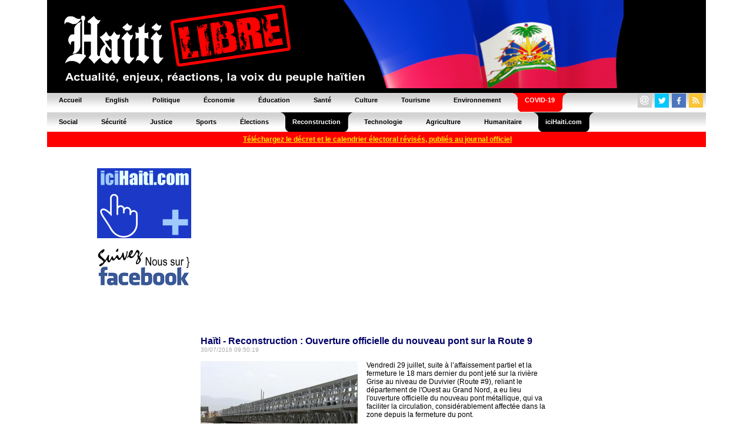

--- FILE ---
content_type: text/html; charset=UTF-8
request_url: https://www.haitilibre.com/article-18177-haiti-reconstruction-ouverture-officielle-du-nouveau-pont-sur-la-route-9.html
body_size: 7215
content:

	
<HTML>
<HEAD>
<meta http-equiv="Content-Type" content="text/html; charset=UTF-8" />
<title>Haïti - Reconstruction : Ouverture officielle du nouveau pont sur la Route 9 - HaitiLibre.com : Toutes les nouvelles d’Haiti 7/7</title>
<META NAME="Description" CONTENT="Vendredi 29 juillet, suite à l’affaissement partiel et à la fermeture le 18 mars dernier du pont jeté sur la rivière Grise reliant le département de l'Ouest au Grand Nord, a eu lieu l'ouverture officielle d'un nouveau pont métallique..." />
<META NAME="Keywords" CONTENT="Haiti nouvelles, Haiti news, diaspora, Jovenel Moïse, Aristide, Vaudou, Port-au-Prince,  épidémie, aéroports, corruption, accidents, procès, passeport, visa, Jacmel, sécurité, justice, politique, PetroCaribe, agriculture, déportations, République Dominicaine, épidémie, résultats, élections , baccalauréats, carnaval, tourisme, écologie, énergie, football, agriculture, environnement, construction" />
<meta NAME="ROBOTS" CONTENT="ALL" />
<meta NAME="Identifier-URL" CONTENT="www.haitilibre.com" />
<meta NAME="Category" CONTENT="news" />
<meta NAME="Copyright" CONTENT="Haitilibre.com" />
<meta NAME="revist-after" CONTENT="1" />
<meta name="google-site-verification" content="deOAqiPvERbVEJHqwg7OURgETEhqjE4QJM8qVOq63wY" />
<META name="y_key" content="a1270c7b6123a384">
<meta name="msvalidate.01" content="F7FBCFA6B48EB2EFACAAE8B3DE0F23A3" />
<meta name="alexaVerifyID" content="aRdDZ4OIyZb26nzjBrLv4i2vK4M" />
<meta property="og:image" content="https://www.haitilibre.com/images-a/g-18177.jpg"/>
<meta property="og:title" content="Haïti - Reconstruction : Ouverture officielle du nouveau pont sur la Route 9 - HaitiLibre.com : Toutes les nouvelles d’Haiti 7/7"/>
<meta property="og:type" content="article" />
<meta property="og:url" content="https://www.haitilibre.com/article-18177-haiti-reconstruction-ouverture-officielle-du-nouveau-pont-sur-la-route-9.html"/>
<meta property="og:site_name" content="HaitiLibre.com"/>
<meta property="fb:admins" content="100001229370491" />
<meta property="og:description" content="Vendredi 29 juillet, suite à l’affaissement partiel et à la fermeture le 18 mars dernier du pont jeté sur la rivière Grise reliant le département de l'Ouest au Grand Nord, a eu lieu l'ouverture officielle d'un nouveau pont métallique..." />


<LINK REL="SHORTCUT ICON" href="https://www.haitilibre.com/icones/favicon.ico">

<link rel=stylesheet href="/style/stylev3.css" type="text/css">
<link rel="stylesheet" type="text/css" href="/style/menuh.css" media="screen" />
<link rel="stylesheet" type="text/css" href="/style/menuh2.css" media="screen" />
<link rel="alternate" type="application/rss+xml" title="Haitilibre.com / Les dossiers" href="https://www.haitilibre.com/rss-dossiers.php"/>
<link rel="alternate" type="application/rss+xml" title="Haitilibre.com / Flash infos" href="https://www.haitilibre.com/rss-flash.php"/>

<script type='text/javascript' src='/js/prototype-1.7.3.js'></script>
<script src="/js/script.js" type="text/javascript"></script>


<script type="text/javascript">
function addToFavorites(){
var title = "HaitiLibre.com : Haïti - Reconstruction : Ouverture officielle du nouveau pont sur la Route 9";
var url  = "https://www.haitilibre.com/article-18177-haiti-reconstruction-ouverture-officielle-du-nouveau-pont-sur-la-route-9.html";
if (window.sidebar) // firefox
	window.sidebar.addPanel(title, url, "");
else if(window.opera && window.print){ // opera
	var elem = document.createElement('a');
	elem.setAttribute('href',url);
	elem.setAttribute('title',title);
	elem.setAttribute('rel','sidebar');
	elem.click();
} 
else if(document.all)// ie
	window.external.AddFavorite(url, title);
}
</script>

<script type="text/javascript">
function addToFavorites2(){
var title = "HaitiLibre.com : L'actualité d'Haiti, décryptage, enjeux, réactions, la voix du peuple Haïtien";
var url  = "https://www.haitilibre.com";
if (window.sidebar) // firefox
	window.sidebar.addPanel(title, url, "");
else if(window.opera && window.print){ // opera
	var elem = document.createElement('a');
	elem.setAttribute('href',url);
	elem.setAttribute('title',title);
	elem.setAttribute('rel','sidebar');
	elem.click();
} 
else if(document.all)// ie
	window.external.AddFavorite(url, title);
}
</script>

<!-- Google tag (gtag.js) -->
<script async src="https://www.googletagmanager.com/gtag/js?id=G-K1P6PDYBZX"></script>
<script>
  window.dataLayer = window.dataLayer || [];
  function gtag(){dataLayer.push(arguments);}
  gtag('js', new Date());

  gtag('config', 'G-K1P6PDYBZX');
</script>


<script async src="//pagead2.googlesyndication.com/pagead/js/adsbygoogle.js"></script>
<script>
     (adsbygoogle = window.adsbygoogle || []).push({
          google_ad_client: "ca-pub-4131778681161955",
          enable_page_level_ads: true
     });
</script>

</HEAD>
<BODY BGCOLOR="#000066" TEXT="#000000" LINK="#000080" VLINK="#800080" ALINK="#FF0000" LEFTMARGIN=0 MARGINWIDTH=0 TOPMARGIN=0 MARGINHEIGHT=0>
<DIV ALIGN="center">




<DIV ALIGN="center">
<TABLE WIDTH="1120" border="0" cellpadding="0" cellspacing="0" bgcolor="#000000">
  <TR>
  <!--header-2012-drapeau.png-->
    <TD WIDTH="100%"><a href="/"><img src="/images/header-2012-drapeau.png" height="150" width="980" border="0"></a></TD>
  </TR>
</TABLE>
</DIV>
<table border="0" cellpadding="0" cellspacing="0" width="1120">
<tr>
	<td>
	<ul class="glossymenu">
	<li><a href="/" title="Accueil"><b>Accueil</b></a></li>
	<li><a href="/en" title="English"><b>English</b></a></li>
	<li><a href="/cat-1-politique-1.html"><b>Politique</b></a></li>
	<li><a href="/cat-3-economie-1.html" title="Économie"><b>Économie</b></a></li>
	<li><a href="/cat-5-education-1.html" title="Éducation"><b>Éducation</b></a></li>
	<li><a href="/cat-2-sante-1.html" title="Santé"><b>Santé</b></a></li>
	<li><a href="/cat-4-culture-1.html" title="Culture"><b>Culture</b></a></li>
	<li><a href="/cat-16-tourisme-1.html" title="Tourisme"><b>Tourisme</b></a></li>
	<li><a href="/cat-14-environnement-1.html" title="Environnement"><b>Environnement</b></a></li>
	<li class="current3"><a href="/cat-17-covid-1.html" title="COVID-19"><b>COVID-19</b></a></li>
	</td>
	<td class="glossymenu" align="right">
	
<table border="0" cellpadding="0" cellspacing="0">
<tr>
	   <td colspan="5"><img src="/images/tr.gif" height="3" width="3"></td>
</tr>
<tr>
	    <td>
		<table border="0" cellpadding="0" cellspacing="0"><tbody><tr><td width="16"><a href="javascript:wo('/email', 600, 330)" target=""><img src="/icones/contact-24.png" height="24" width="24" border="0"></a></td><td><img src="/images/tr.gif" height="5" width="5"></td></tr></table>
		</td>
	   	<td>
		<table border="0" cellpadding="0" cellspacing="0"><tbody><tr><td width="16"><a href="https://twitter.com/haitilibre" target="_blank"><img src="/icones/twitter-24.png" height="24" width="24" border="0"></a></td><td><img src="/images/tr.gif" height="5" width="5"></td></tr></table>
		</td>
		<td>
		<table border="0" cellpadding="0" cellspacing="0"><tbody><tr><td width="16"><a href="https://www.facebook.com/HaitiLibreCom" target="_blank"><img src="/icones/facebook-24.png" height="24" width="24" border="0"></a></td><td><img src="/images/tr.gif" height="5" width="5"></td></tr></table>
		</td>
		<td>
		<table border="0" cellpadding="0" cellspacing="0"><tbody><tr><td width="16"><a href="/rss-flash.xml" target="_blank"><img src="/icones/rss-24.png" height="24" width="24" border="0"></a></td><td><img src="/images/tr.gif" height="5" width="5"></td></tr></table>
		</td>
</tr>		
</table>	
	</td>
</tr>
</table>

<table border="0" cellpadding="0" cellspacing="0" width="1120">
<tr>
	<td>
	<ul class="glossymenu2">
	<li><a href="/cat-6-social-1.html" title="Social"><b>Social</b></a></li>
	<li><a href="/cat-7-securite-1.html" title="Sécurité"><b>Sécurité</b></a></li>
	<li><a href="/cat-15-justice-1.html" title="Justice"><b>Justice</b></a></li>
	<li><a href="/cat-8-sports-1.html" title="Sports"><b>Sports</b></a></li>
	<li><a href="/cat-13-elections-1.html" title="Élections"><b>Élections</b></a></li>
	<li class="current"><a href="/cat-9-reconstruction-1.html" title="Reconstruction"><b>Reconstruction</b></a></li>
	<li><a href="/cat-10-technologie-1.html" title="Technologie"><b>Technologie</b></a></li>
	<li><a href="/cat-11-agriculture-1.html" title="Agriculture"><b>Agriculture</b></a></li>
	<li><a href="/cat-12-humanitaire-1.html" title="Humanitaire"><b>Humanitaire</b></a></li>
	<li class="current"><a href="https://www.icihaiti.com" title="iciHaiti.com"><b>iciHaiti.com</b></a></li>
</tr>
</table>
        <center><table cellpadding="1" cellspacing="5" border="0" bgcolor="#FF0000" width="1120" height="20">
    	<tr>
    		<td bgcolor="#FF0000" align="center"><span class="glyphicon glyphicon-download-alt">&nbsp;</span><a href="/article-46492-haiti-flash-le-cep-vient-de-publier-dans-le-moniteur-le-calendrier-electoral-revise.html"><font color=#FFFF00"><b>Téléchargez le décret et le calendrier électoral révisés, publiés au journal officiel</b></font></a></td>
    	</tr>
    </table></center>
	<br>
<!-- fin header -->

<!-- template_gd -->
<!-- template_gd --><DIV ALIGN="center">
<TABLE WIDTH="980" border="0" cellpadding="0" cellspacing="0" bgcolor="#FFFFFF">
  <TR bgcolor="#FFFFFF">
  	<TD WIDTH="15"><img src="/images/tr.gif" width="15" height="5"></TD>
    <TD WIDTH="160"><img src="/images/tr.gif" width="160" height="5"></TD>
	<TD WIDTH="15"><img src="/images/tr.gif" width="15" height="5"></TD>
    <TD WIDTH="100%"><img src="/images/tr.gif" width="600" height="5"></TD>
	<TD WIDTH="15"><img src="/images/tr.gif" width="15" height="5"></TD>
    <TD WIDTH="160"><img src="/images/tr.gif" width="160" height="5"></TD>
    <TD WIDTH="15"><img src="/images/tr.gif" width="15" height="5"></TD>	
  </TR>
  <TR>
  	<TD WIDTH="15"></TD>
    <TD WIDTH="160" HEIGHT="500" valign="top">
<br>

<table cellpadding="1" cellspacing="0" border="0" bgcolor="#FFFFFF" width="160">
	<tr>
		<td><a href="https://www.icihaiti.com/"><img src="/bannieres/banniere-icihaiti-fr-2.gif" width="160" height="119" border="0"></a></td>
	</tr>
	<tr>
		<td><a href="https://www.facebook.com/HaitiLibreCom" target="_blank"><img src="/bannieres/facebook-fr-1.gif" width="160" height="93" border="0"><br></a></td>
	</tr>		
	<tr>
		<td>
<script async src="https://pagead2.googlesyndication.com/pagead/js/adsbygoogle.js"></script>
<!-- haitilibre normal left fr 2018 -->
<ins class="adsbygoogle"
     style="display:block"
     data-ad-client="ca-pub-4131778681161955"
     data-ad-slot="2742887451"
     data-ad-format="auto"
     data-full-width-responsive="true"></ins>
<script>
(adsbygoogle = window.adsbygoogle || []).push({});
</script>
		</td>
	</tr>	
	<tr>
		<td>
			<img src="/images/tr.gif" height="5">
		</td>
	</tr>
	<tr>
		<td align="left" valign="top">
		<img src="/images/ici160x45.png" width="160" height="45"><br><br>
					<a href="https://www.icihaiti.com/article-46655-icihaiti-bourses-visite-de-l-ambassadeur-d-haiti-en-espagne-a-mgr-piero-pioppo.html">iciHaïti - Bourses : Visite de l’Ambassadeur d’Haïti en Espagne à Mgr. Piero Pioppo</a><br><img src="/images/tr.gif" height="6"><br>
						<a href="https://www.icihaiti.com/article-46653-icihaiti-pnh-cloture-d-une-session-de-formation-sur-le-renseignement.html">iciHaïti - PNH : Clôture d'une session de formation sur le renseignement</a><br><img src="/images/tr.gif" height="6"><br>
						<a href="https://www.icihaiti.com/article-46651-icihaiti-bac-permanent-resultats-session-des-recales-du-bac-pour-9-departements.html">iciHaïti - Bac Permanent : Résultats session des recalés du Bac pour 9 départements</a><br><img src="/images/tr.gif" height="6"><br>
						<a href="https://www.icihaiti.com/article-46648-icihaiti-politique-j-13-mef-expo-edition-2026.html">iciHaïti - Politique : «J-13» MEF EXPO édition 2026</a><br><img src="/images/tr.gif" height="6"><br>
						<a href="https://www.icihaiti.com/article-46646-icihaiti-trou-du-nord-demantelement-d-un-depot-clandestin-de-carburant.html">iciHaïti - Trou du Nord : Démantèlement d’un dépôt clandestin de carburant</a><br><img src="/images/tr.gif" height="6"><br>
					<br><b><a href="https://www.icihaiti.com">+ de nouvelles</a></b>
		</td>
	</tr>
	<tr>
		<td>
			<img src="/images/tr.gif" height="10">
		</td>
	</tr>
	<tr>
		<td align="left" valign="top">
		<img src="/images/hl160x45.png" width="160" height="45"><br><br>
					<a href="/article-46656-haiti-actualite-zapping.html">Haïti - Actualité : Zapping…</a><br><img src="/images/tr.gif" height="6"><br>
						<a href="/article-46654-haiti-environnement-renouvellement-historique-du-mandat-de-gestion-du-parc-national-grand-bois.html"> Haïti - Environnement : Renouvellement historique du mandat de gestion du Parc National Grand Bois</a><br><img src="/images/tr.gif" height="6"><br>
						<a href="/article-46652-haiti-lhf-playoff-d1-resultats-2eme-journee-et-calendrier-3eme-journee.html">Haïti - LHF Playoff D1 : Résultats 2ème journée et calendrier 3ème journée</a><br><img src="/images/tr.gif" height="6"><br>
						<a href="/article-46650-haiti-technologie-construction-d-une-importante-centrale-solaire-a-jacmel.html">Haïti - Technologie : Construction d’une importante centrale solaire à Jacmel</a><br><img src="/images/tr.gif" height="6"><br>
						<a href="/article-46649-haiti-actualite-zapping.html">Haïti - Actualité : Zapping…</a><br><img src="/images/tr.gif" height="6"><br>
					<br><b><a href="/">+ de nouvelles</a></b>
		</td>
	</tr>	
	<tr>
		<td>
			<img src="/images/tr.gif" height="5">
		</td>
	</tr>	
</table>
<!--
<table cellpadding="1" cellspacing="0" border="0" bgcolor="#FFFFFF" width="160">	
	<tr>
		<td>
				<a href="/galeries-photos-haiti"><img src="/galeries-photos-haiti/images/p-1278878573-dsc-0116.jpg" border="0" hspace="0" vspace="7"></a><br>
		Camp Tabarre Issa - ©Timo Luege/IASC Shelter Cluster<br>
		<a href="/galeries-photos-haiti"><b>Voir la galerie photos...</b></a><br>
		<img src="/images/tr.gif" height="12" width="1">
		</td>
	<tr>
</table>
-->

<br>

	 

</TD>
	<TD WIDTH="15"></TD>
    <TD WIDTH="100%" valign="top">
<script async src="https://pagead2.googlesyndication.com/pagead/js/adsbygoogle.js"></script>
<!-- haitilibre normal full P1 fr 2018 -->
<ins class="adsbygoogle"
     style="display:block"
     data-ad-client="ca-pub-4131778681161955"
     data-ad-slot="2623892985"
     data-ad-format="auto"
     data-full-width-responsive="true"></ins>
<script>
(adsbygoogle = window.adsbygoogle || []).push({});
</script>

<br><img src="/images/tr.gif" height="6"><br>

<span class="titre16color">Haïti - Reconstruction : Ouverture officielle du nouveau pont sur la Route 9</span><br><span class="date">30/07/2016 09:50:19</span><br><br>

<table cellpadding="0" cellspacing="0" border="0" align="left">
	<tr>
		<td><img src="/images-a/g-18177.jpg"  alt="Haïti - Reconstruction : Ouverture officielle du nouveau pont sur la Route 9"></td>
		<td><img src="/images/tr.gif" width="15" height="1"></td>
	</tr>
</table>
			
			

Vendredi 29 juillet, suite à l’affaissement partiel et la fermeture le 18 mars dernier du pont jeté sur la rivière Grise au niveau de Duvivier (Route #9), reliant le département de l'Ouest au Grand Nord, a eu lieu l'ouverture officielle du nouveau pont métallique, qui va faciliter la circulation, considérablement affectée dans la zone depuis la fermeture du pont.<br />
<br />
Cette nouvelle infrastructure estimée à un peu plus de 1,2 millions de dollars, en structures d’acier modulaires (importées), a été assemblé et installé par la compagnie haïtienne Vorbe & Fils. Il s'agit d'un ouvrage métallique de 61 mètres de portée, divisée en deux travées de 30,5 mètres et d’une largeur pour la circulation des véhicules de 7,40 mètres. Une passerelle à piétons de 1.30 mètres de largeur est accolée au pont, ce dernier ayant une capacité portante de 60 tonnes (3 fois supérieur au pont précédent).<br />
<br />
L’ingénieur Grelon Jean-Pierre précise que ce pont métallique devra faire l’objet d’entretiens réguliers (l’ancien pont n’avait jamais été entretenu), de manière à vérifier les soudures et les boulons, afin d’éviter toute déformation prématurée des structures d’aciers.<br />
<br />
Jean Hislain Fréderic, le nouveau maire de la commune de Cité Soleil, suggère aux autorités centrales de prendre des mesures en vue de taxer tous les engins et véhicules lourds qui traversent le pont, afin de dégager des fonds pour assurer la maintenance de ce nouveau pont.<br />
<br />
<B>Lire aussi :</B><br />
<a href="https://www.icihaiti.com/article-17442-icihaiti-flash-causes-de-l-effondrement-partiel-du-pont-sur-la-riviere-grise.html">https://www.icihaiti.com/article-17442-icihaiti-flash-causes-de-l-effondrement-partiel-du-pont-sur-la-riviere-grise.html</a><br />
<a href="https://www.icihaiti.com/article-17166-icihaiti-politique-construction-d-un-pont-provisoire-sur-la-route-9.html">https://www.icihaiti.com/article-17166-icihaiti-politique-construction-d-un-pont-provisoire-sur-la-route-9.html</a><br />
<a href="https://www.icihaiti.com/article-16913-icihaiti-flash-effondrement-d-un-pont-sur-la-riviere-grise.html">https://www.icihaiti.com/article-16913-icihaiti-flash-effondrement-d-un-pont-sur-la-riviere-grise.html</a><br />
<br />
HL/ TB/ HaïtiLibre
<br><br>

<table border="0" width="100%" cellpadding="5" cellspacing="0">
<tr>
<td valign="top" width="40%">


<script type="text/javascript">
var socialtitreJS = "Haïti - Reconstruction : Ouverture officielle du nouveau pont sur la Route 9";
</script>

<a href="javascript:wo('https://twitter.com/intent/tweet?text='+encodeURIComponent(socialtitreJS)+'&url=https%3A%2F%2Fwww.haitilibre.com%2Farticle-18177-haiti-reconstruction-ouverture-officielle-du-nouveau-pont-sur-la-route-9.html&via=HaitiLibre', 550, 420)" target=""><IMG SRC="/icones/twitter.png" BORDER=0 WIDTH=48 HEIGHT=48 ALT="Twitter"></a>
<a href="javascript:wo('https://www.facebook.com/sharer.php?u=https%3A%2F%2Fwww.haitilibre.com%2Farticle-18177-haiti-reconstruction-ouverture-officielle-du-nouveau-pont-sur-la-route-9.html', 550, 420)" target=""><IMG SRC="/icones/facebook.png" BORDER=0 WIDTH=48 HEIGHT=48 ALT="Facebook"></a>
	<a href="https://www.haitilibre.com/rss-flash.xml" target="_blank"><IMG SRC="/icones/rss.png" BORDER=0 WIDTH=48 HEIGHT=48 ALT="Rss"></a>
	<img src="/images/tr.gif" width="12" height="48">
<br>
<A HREF="javascript:wo('/envoyerarticle/?id=18177', 350, 250)"><IMG SRC="/icones/envoyer.png" BORDER=0 WIDTH=110 HEIGHT=48 ALT="Envoyer l'article à..."></a>
<A HREF="/"><IMG SRC="/icones/nouvelles-du-jour.png" BORDER=0 WIDTH=110 HEIGHT=48 ALT="Nouvelles du Jour..."></a>
<br><A HREF="/en/news-18177-haiti-reconstruction-official-opening-of-the-new-bridge-on-the-road-9.html"><IMG SRC="/icones/english.png" BORDER=0 WIDTH=110 HEIGHT=48 ALT="Read in English"></a><br><iframe src="https://www.facebook.com/plugins/like.php?locale=fr_FR&amp;app_id=158627087519551&amp;href=https%3A%2F%2Fwww.haitilibre.com%2Farticle-18177-haiti-reconstruction-ouverture-officielle-du-nouveau-pont-sur-la-route-9.html&amp;send=false&amp;layout=standard&amp;width=250&amp;show_faces=true&amp;action=like&amp;colorscheme=light&amp;font=arial&amp;height=80" scrolling="no" frameborder="0" style="border:none; overflow:hidden; width:250px; height:80px;" allowTransparency="true"></iframe>
</td>
<td valign="top">
<!--emplacement P1-->

</td>
</tr>
</table>
<br><br>

<table cellpadding="0" cellspacing="0" border="0" width="100%">
<tr><td>
<div id='zonescommentaireform' name='zonescommentaireform'>

<form method="post" name="form1">
<input type="hidden" name="idarticle" id="idarticle" value="18177">
<input type="hidden" name="action" id="action" value="sajoutcommentaire">
<TABLE cellpadding="0" cellspacing="2" border="0" align="left" width="100%">
  <TR>
  	<TD><span class="titre14">Réagissez à cet article</span></TD>
  </TR>
    <TR>
  	<TD><img src="/images/tr.gif" height="8"></TD>
  </TR>
  <TR>
    <TD>Pseudo :<br> <INPUT TYPE="text" NAME="pseudo" id="pseudo" value="" SIZE=40 MAXLENGTH=40 style="width: 80%;"></TD>
  </TR>  	
  <TR>
    <TD>Email :<br> <INPUT TYPE="text" NAME="email" id="email" value="" SIZE=40 MAXLENGTH=254 style="width: 80%;"><br><small><font color="red">Votre adresse email ne sera pas divulguée - Commentaire refusé si votre adresse email est fausse</font></small></TD>
  </TR>  
  <TR>
    <TD>
    <br>
	<textarea name="commentaire" id="commentaire" cols="40" rows="8" style="width: 100%" wrap="physical" onkeyup="CheckFieldLength(commentaire, 'charcount2', 'remaining2', 1500);" onkeydown="CheckFieldLength(commentaire, 'charcount2', 'remaining2', 1500);" onmouseout="CheckFieldLength(commentaire, 'charcount2', 'remaining2', 1500);"></textarea><br><small><span id="charcount2">0</span> caractères saisis.   |   <span id="remaining2">1500</span> caractères restants.</small>
	<br><small><a href="javascript:void window.open('/charte-de-moderation.html','cdm','width=600, height=330,scrollbars=yes')""><font color="red">Avant de réagir lisez notre charte de modération</font></a></small>
	</TD>	
  </TR>
  <TR>
    <TD align="right">
		<input value="Envoyez" onclick="if(validajoutcommentaire(this) === true){ sajoutcommentaire(Form.serialize(this.form)); return false;}else{return false;}" type="submit">
	</TD>
  </TR>
</TABLE>
</FORM>


	
	
	
	
</div>
</td></tr>
<tr><td>
<div id='zonecommentaire' name='zonecommentaire'>
<br><br>

<TABLE WIDTH="100%" cellpadding="1" cellspacing="0" border="0">
  <TR>
    <TD><img src="/images/tr.gif" height="3">
    </TD>
  </TR>

	<TR class="impair">
    <TD class="text">
    <b>Théo </b><br>
    <small>Posté le 31/07/2016 08:02:54</small><br>
    Salut Je félicite l'Etat de mon pays pour ce travail, la réparation du Pont de la route #9. M. Le Maire de Sité Soleil, votre idée de collecter des taxes à tous les véhicules qui traversent ce nouveau Pont, c'est une très belle et bonne initiave, mais ce fond doit être bien géré. Pour la maintenance du Pont #9 et pourquoi aussi le tronçon de cette zone. Recevez mes chers responsables, mes conseil salutaires et mes hautes considérations patriotiques. Citoyen engagé, que Dieu vous dirige à mener à bon port la nation Haïtienne.<br><img src="/images/tr.gif" height="5"></TD>
	</TR>
  	<TR class="pair">
    <TD class="text">
    <b>Sandyser</b><br>
    <small>Posté le 30/07/2016 11:45:59</small><br>
    Bravo à Mr. Jean hislain  Frederic , idée acceptable . Faisant payer les usagers de poids lourds sur le pont va créer des emplois et protéger la structure du bâtiment. On commence à faire idée neuve pour le bien-être de tous. Espérons que les départements responsables vont prendre en considération la suggestion de la mairie de Cité Soleil. La dignité est de mise.<br><img src="/images/tr.gif" height="5"></TD>
	</TR>
  	<TR>
	<TD>&nbsp;</TD>
	</TR>

<TR>
	<TD><br><br></TD>
</TR>

</TABLE></div>
</td></tr>
</table>

</TD>
	<TD WIDTH="15"></TD>
    <TD WIDTH="160" valign="top"><br>

<table cellpadding="1" cellspacing="0" border="0" bgcolor="#FFFFFF" width="160">		
	<tr>
		<td>
<SCRIPT LANGUAGE="JavaScript" src="/poll/ajax243.js">
</SCRIPT>
<div id="text"></div>
<SCRIPT LANGUAGE="JavaScript">
getpoll('');
</SCRIPT>
		</td>
	</tr>	
	<tr>
		<td>
			<img src="/images/tr.gif" height="0">
		</td>
	</tr>
</table> 

<table cellpadding="1" cellspacing="0" border="0" bgcolor="#FFFFFF" width="160">	
	<tr>
		<td>
<script async src="https://pagead2.googlesyndication.com/pagead/js/adsbygoogle.js"></script>
<!-- haitilibre normal right fr 2018 -->
<ins class="adsbygoogle"
     style="display:block"
     data-ad-client="ca-pub-4131778681161955"
     data-ad-slot="3521616659"
     data-ad-format="auto"
     data-full-width-responsive="true"></ins>
<script>
(adsbygoogle = window.adsbygoogle || []).push({});
</script>
		</td>
	</tr>
</table>

<br> 
</TD>
    <TD WIDTH="15"></TD>
  </TR>  
</TABLE>
</DIV>
<!--conv-->
<!-- début bottom -->
<DIV ALIGN="center">
<TABLE WIDTH="980" border="0" cellpadding="0" cellspacing="0" bgcolor="#ffffff">
  <TR>
    <TD WIDTH="100%" height="5"><img src="/images/tr.gif" width="980" height="5"></TD>
  <TR>
  <TR>
    <TD WIDTH="100%" align="center" height="50" valign="middle" class="textfooter">
    <a href="/pourquoi-HaitiLibre.php" target="">Pourquoi HaïtiLibre ?</a> | 
    <a href="javascript:wo('/email', 600, 330)" target="">Contactez-nous</a> |
    <a href="javascript:void window.open('/charte-de-moderation.html','cdm','width=600, height=330,scrollbars=yes')"">Charte de modération</a> | 
    <a href="javascript:void window.open('/privacy-policy-fr.html','vp','width=600, height=330,scrollbars=yes')"">Privacy policy</a> |
    <a href="/en">English</a>
    <br>
    Copyright © 2010 - 2026 
    <br>
    Haitilibre.com -n
    </TD>
  </TR>
</TABLE>
</DIV>

<BR>
</DIV>
<!--ch-->
</BODY>
</HTML>
<!-- fin bottom -->


--- FILE ---
content_type: text/html; charset=utf-8
request_url: https://www.google.com/recaptcha/api2/aframe
body_size: 269
content:
<!DOCTYPE HTML><html><head><meta http-equiv="content-type" content="text/html; charset=UTF-8"></head><body><script nonce="JMXgyJ8J6eKFjH9D3JC4FQ">/** Anti-fraud and anti-abuse applications only. See google.com/recaptcha */ try{var clients={'sodar':'https://pagead2.googlesyndication.com/pagead/sodar?'};window.addEventListener("message",function(a){try{if(a.source===window.parent){var b=JSON.parse(a.data);var c=clients[b['id']];if(c){var d=document.createElement('img');d.src=c+b['params']+'&rc='+(localStorage.getItem("rc::a")?sessionStorage.getItem("rc::b"):"");window.document.body.appendChild(d);sessionStorage.setItem("rc::e",parseInt(sessionStorage.getItem("rc::e")||0)+1);localStorage.setItem("rc::h",'1768680432675');}}}catch(b){}});window.parent.postMessage("_grecaptcha_ready", "*");}catch(b){}</script></body></html>